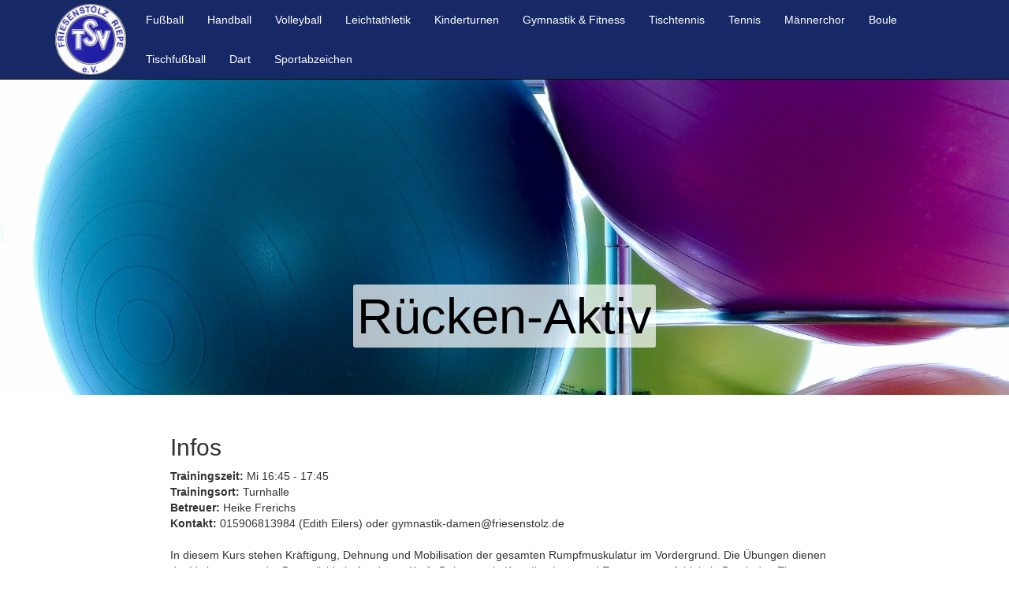

--- FILE ---
content_type: text/html; charset=utf-8
request_url: https://www.friesenstolz.de/Gruppen/Details/46
body_size: 10452
content:
<!DOCTYPE html>
<html>
<head>
    <meta http-equiv="Content-Type" content="text/html; charset=utf-8" />
    <meta charset="utf-8" />
    <meta name="viewport" content="width=device-width, initial-scale=1.0">
    <title>R&#252;cken-Aktiv - TSV Friesenstolz Riepe e.V.</title>
    <link rel="shortcut icon" href="/pic/logo.png">
    <link href="/Content/css?v=v9ho1C6eBJUyNhlp0GEVqtINdeydQ0WktQIRREOZyWg1" rel="stylesheet"/>

    <script src="/bundles/modernizr?v=wBEWDufH_8Md-Pbioxomt90vm6tJN2Pyy9u9zHtWsPo1"></script>

    <script src="/bundles/jquery?v=TxKn1dB3VQ7Y00_ZReY0e5R-_JEIkKukSu9SkDXFdLE1"></script>

    <script src="/bundles/bootstrap?v=AcWl1dxknO7L_sfwfW4HMnBs3ckIPsEBOCvihmI2k2w1"></script>

    

</head>
<body>
    <div class="navbar navbar-inverse navbar-fixed-top">
        <div class="container">
            <div class="navbar-header">
                <button type="button" class="navbar-toggle" data-toggle="collapse" data-target=".navbar-collapse">
                    <span class="icon-bar"></span>
                    <span class="icon-bar"></span>
                    <span class="icon-bar"></span>
                </button>
                <a href='/'>
                    <img src="/pic/logo.png" style="position: absolute; height: 90px; top: 5px;" />
                </a>
                
            </div>
            <div class="navbar-collapse collapse">
                <ul class="nav navbar-nav">
                    <li>

                        <a class="dropdown-toggle" data-toggle="dropdown" href="#">Fußball</a>
                        <ul class="dropdown-menu" role="menu">
                            <li><a href='/Fussball'>Fußballspiele</a></li>
                            
                            <li><a href="/Gruppen/DetailsFussball/32">Damen</a></li>
                            <li><a href="/Gruppen/DetailsFussball/33">1. Herren</a></li>
                            <li><a href="/Gruppen/DetailsFussball/34">2. Herren</a></li>
                            <li><a href="/Gruppen/DetailsFussball/57">Alte Herren/&#220;32</a></li>
                            <li><a href="/Gruppen/DetailsFussball/43">Alte Herren/&#220;50</a></li>
                            
                            <li><a href="/Gruppen/DetailsFussball/35">A-Jugend</a></li>
                            <li><a href="/Gruppen/DetailsFussball/36">B1-Jugend</a></li>
                            <li><a href="/Gruppen/DetailsFussball/63">B2-Jugend</a></li>
                            <li><a href="/Gruppen/DetailsFussball/37">C1-Jugend</a></li>
                            <li><a href="/Gruppen/DetailsFussball/64">C2-Jugend</a></li>
                            <li><a href="/Gruppen/DetailsFussball/38">D1-Jugend</a></li>
                            <li><a href="/Gruppen/DetailsFussball/65">D2-Jugend</a></li>
                            <li><a href="/Gruppen/DetailsFussball/39">E-Jugend</a></li>
                            <li><a href="/Gruppen/Details/40">F1-Jugend</a></li>
                            <li><a href="/Gruppen/DetailsFussball/66">F2-Jugend</a></li>
                            <li><a href="/Gruppen/Details/41">G-Jugend</a></li>
                            <li><a href="/Gruppen/DetailsFussball/61">D-Juniorinnen</a></li>
                            <li><a href="/Gruppen/Details/49">Soccerhalle</a></li>
                        </ul>
                    </li>

                    <li>
                        <a data-toggle="dropdown" href="#">Handball</a>
                        <ul class="dropdown-menu" role="menu">                            
                            <li><a href="/Gruppen/Details/29">Hobby Damen Ihlow</a></li>
                            <li><a href="/Gruppen/Details/54">Hobby Damen Riepe</a></li>
                        </ul>
                    </li>

                    <li><a href="/Gruppen/Details/7">Volleyball</a></li>

                    <li>
                        <a data-toggle="dropdown" href="#">Leichtathletik</a>
                        <ul class="dropdown-menu" role="menu">
                            <li><a href="/Gruppen/Details/11">Leichtathletik ab 10 Jahren</a></li>
                            
                            <li><a href="/Gruppen/Details/13">Leichtathletik bis 10 Jahre</a></li>
                            <li><a href="/Gruppen/Details/48">Leichtathletik Berichte</a></li>
                        </ul>
                    </li>

                    <li>
                        <a data-toggle="dropdown" href="#">Kinderturnen</a>
                        <ul class="dropdown-menu" role="menu">
                            <li><a href="/Gruppen/Details/2">Kinderturnen 4 - 8 Jahre</a></li>
                            <li><a href="/Gruppen/Details/8">Eltern Kind Turnen bis 4 Jahre</a></li>
			    
                            <li><a href="/Gruppen/Details/62">Hobby Horsing ab 10 Jahre</a></li>
                        </ul>
                    </li>

                    <li>
                        <a data-toggle="dropdown" href="#">Gymnastik &amp; Fitness</a>
                        <ul class="dropdown-menu" role="menu">
                            <li><a href="/Gruppen/Details/14">Bodyforming</a></li>
                            <li><a href="/Gruppen/Details/15">Gymnastik Herren</a></li>
                            <li><a href="/Gruppen/Details/16">Fit im Alter</a></li>
                            <li><a href="/Gruppen/Details/30">Stepaerobic</a></li>
                            <!-- <li><a href="/Gruppen/Details/17">Fit und Gesund (gef&#246;rderter Kurs) Dienstag</a></li> -->
                            <!-- <li><a href="/Gruppen/Details/18">Fit und Gesund (gef&#246;rderter Kurs) Mittwoch</a></li> -->
                            <!-- <li><a href="/Gruppen/Details/19">Fit und Gesund Montag</a></li>
            <li><a href="/Gruppen/Details/20">Fit und Gesund f&#252;r M&#228;nner</a></li>
            <li><a href="/Gruppen/Details/21">Fit und Gesund Dienstag</a></li>
            <li><a href="/Gruppen/Details/22">Fit und Gesund Mittwoch</a></li> -->
                            
                            <li><a href="/Gruppen/Details/46">R&#252;cken-Aktiv</a></li>
                            
                            <li><a href="/Gruppen/Details/52">Functional Training</a></li>
                            <li><a href="/Gruppen/Details/60">Fit mit LineDance</a></li>
                        </ul>
                    </li>

                    <li>
                        <a data-toggle="dropdown" href="#">Tischtennis</a>
                        <ul class="dropdown-menu" role="menu">
                            <li><a href='/Home/Tischtennisspiele'>Tischtennisspiele</a></li>
                            
                            <li><a href="/Gruppen/Details/10">Erwachsene</a></li>
                        </ul>
                    </li>

                    <li>
                        <a data-toggle="dropdown" href="#">Tennis</a>
                        <ul class="dropdown-menu" role="menu">
                            <li><a href='/Home/Tennisspiele'>Tennisspiele</a></li>
                            
                            <li><a href="/Gruppen/Details/24">Herren</a></li>
                            <li><a href="/Gruppen/Details/25">Jugend</a></li>
                            <li><a href="/Gruppen/Details/26">Damen</a></li>
                            <li><a href="/Gruppen/Details/27">Herren Doppel</a></li>
                            
                        </ul>
                    </li>

                    
                    
                            <li><a href="/Gruppen/Details/1">M&#228;nnerchor</a></li>
                            
                    <li><a href="/Gruppen/Details/50">Boule</a></li>
                    
                    <li><a href="/Gruppen/Details/55">Tischfu&#223;ball</a></li>
                    <li><a href="/Gruppen/Details/56">Dart</a></li>
		    <li><a href="/Gruppen/Details/59">Sportabzeichen</a></li>
                </ul>
            </div>
        </div>
    </div>

    




<div class="jumbotron">
    <div id="myCarousel" class="carousel slide" data-ride="carousel" data-interval="false">
        <!-- Indicators -->
        
        <!-- Indicators Ende-->
        <!-- Wrapper for slides -->
        <div class="carousel-inner">
            <div class="item active">
                <img class="img-carousel" src=/pic/GymnastikNeutral.jpg
 alt="R&#252;cken-Aktiv">
                <div class="carousel-title" style="top: auto;">
                    <h1>
                        <span class="span-label">R&#252;cken-Aktiv</span>
                    </h1>
                </div>


            </div>


        </div>
        <!-- Left and right controls -->
        <!--Nur anzeigen, wenn mehr als 1 Bild vorhanden ist-->
    </div>
</div>

<div>
    <div class="body-content container infodiv">
        <div class="row">
            <div style="margin-left:auto;margin-right:auto; float:none;" class="col-md-9">
                <h2>Infos</h2>

                    <b>Trainingszeit: </b>
Mi 16:45 - 17:45                    <br />
                                    <b>Trainingsort: </b>
Turnhalle                    <br />
                                    <b>Betreuer: </b>
Heike Frerichs                    <br />
                                    <b>Kontakt: </b>
015906813984 (Edith Eilers) oder gymnastik-damen@friesenstolz.de                    <br />
                <br />
In diesem Kurs stehen Kräftigung, Dehnung und Mobilisation der gesamten Rumpfmuskulatur im Vordergrund. Die Übungen dienen der Verbesserung der Beweglichkeit, Ausdauer, Kraft, Dehn- sowie Koordinations- und Entspannungsfähigkeit. Durch den Einsatz unterschiedlicher Kleingeräte sind Abwechslung und Spaß garantiert!            </div>
        </div>
    </div>
</div>

    <hr />
    <div class="navbar navbar-inverse navbar-fixed-bottom">
        <footer class="container">
            <ul class="nav navbar-nav">
                <li><a href="/Home/Contact">Kontakt</a></li>
                
                <li><a href="/Home/About">Impressum &amp; Datenschutzerkl&#228;rung</a></li>
                <li><a>&copy; 2026 - TSV Riepe</a></li>
            </ul>
        </footer>
    </div>

</body>
</html>
